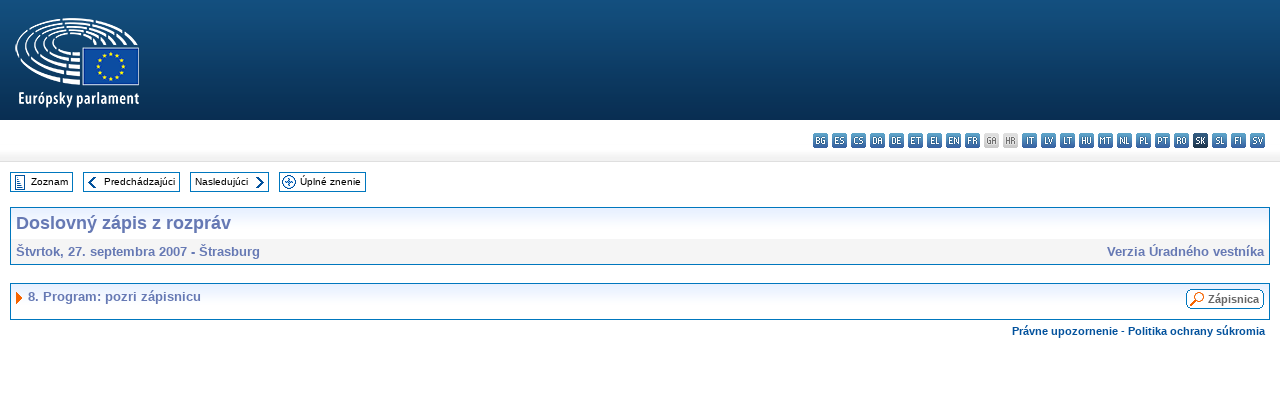

--- FILE ---
content_type: text/html; charset=UTF-8
request_url: https://www.europarl.europa.eu/doceo/document/CRE-6-2007-09-27-ITM-008_SK.html
body_size: 1863
content:
<!DOCTYPE html>
<html lang="en">
<head>
    <meta charset="utf-8">
    <meta name="viewport" content="width=device-width, initial-scale=1">
    <title></title>
    <style>
        body {
            font-family: "Arial";
        }
    </style>
    <script type="text/javascript">
    window.awsWafCookieDomainList = [];
    window.gokuProps = {
"key":"AQIDAHjcYu/GjX+QlghicBgQ/7bFaQZ+m5FKCMDnO+vTbNg96AGe85MAbDryaCIv+G5hkV9fAAAAfjB8BgkqhkiG9w0BBwagbzBtAgEAMGgGCSqGSIb3DQEHATAeBglghkgBZQMEAS4wEQQMfqv/41xp8mxCyZaoAgEQgDtphphf91j3ohtIdrkcZhOjtKVdO6T7EOagds3zsYaLwQPIN8cNivfF/va6SSQpupzbviLhd9a0ZTvohw==",
          "iv":"D549DgHfjAAAALJ5",
          "context":"AkdZq6+rIHBhU+hdsTBSMqWB44FlAntFN8DuURzl9o21mdQxFMPiJV+2eaXRRF88o7+0gt2nE2Wkt8u9E/ARLOMx5w9HWXo7zUWLW8Mh7RAJffr3xwPgxwerGpJi4TIEkuPJn2V14BPQgmgCxjyp45oBUyUySpaBohr5RQU/xkvKSBfSTgSi2jEzAn1aKC6aFoQI3bkfe/hJmAvJJsJLMzLVgbfwSF4aBzvgyzuiEmT+nwPS7q/Yz/HU4pVAvuaFK/MT1Ib8vrpQdNgW6Mc8cgI1fS43qlS+VHtFRab41jlHAEAZM2mtUDIkOJzkkmPYlrsOcW4U/kL5TBB4CgiqZ6fS52c0F/elzuEwytx6j+uf/tE2HuftK11EAWlbrKr2BDJBEYN7GiihKCqJrDon1Kv4"
};
    </script>
    <script src="https://e3c1b12827d4.5ce583ec.us-east-2.token.awswaf.com/e3c1b12827d4/d7f65e927fcd/f9998b2f6105/challenge.js"></script>
</head>
<body>
    <div id="challenge-container"></div>
    <script type="text/javascript">
        AwsWafIntegration.saveReferrer();
        AwsWafIntegration.checkForceRefresh().then((forceRefresh) => {
            if (forceRefresh) {
                AwsWafIntegration.forceRefreshToken().then(() => {
                    window.location.reload(true);
                });
            } else {
                AwsWafIntegration.getToken().then(() => {
                    window.location.reload(true);
                });
            }
        });
    </script>
    <noscript>
        <h1>JavaScript is disabled</h1>
        In order to continue, we need to verify that you're not a robot.
        This requires JavaScript. Enable JavaScript and then reload the page.
    </noscript>
</body>
</html>

--- FILE ---
content_type: text/html;charset=UTF-8
request_url: https://www.europarl.europa.eu/doceo/document/CRE-6-2007-09-27-ITM-008_SK.html
body_size: 2569
content:
<!DOCTYPE html PUBLIC "-//W3C//DTD XHTML 1.0 Transitional//EN" "http://www.w3.org/TR/xhtml1/DTD/xhtml1-transitional.dtd">
<html xmlns="http://www.w3.org/1999/xhtml" xml:lang="sk" lang="sk"><head><meta http-equiv="Content-Type" content="text/html; charset=UTF-8" /><meta http-equiv="Content-Language" content="sk" />

<title>Doslovný zápis z rozpráv - Program: pozri zápisnicu - Štvrtok, 27. septembra 2007</title><meta name="title" content="Doslovný zápis z rozpráv - Program: pozri zápisnicu - Štvrtok, 27. septembra 2007" /><meta name="language" content="sk" />

<meta name="robots" content="index, follow, noodp, noydir, notranslate" /><meta name="copyright" content="© Európska únia, 2007 - Zdroj: Európsky parlament" /><meta name="available" content="27-09-2007" /><meta name="sipade-leg" content="6" /><meta name="sipade-type" content="CRE" /><meta property="og:title" content="Doslovný zápis z rozpráv - Program: pozri zápisnicu - Štvrtok, 27. septembra 2007" /><meta property="og:image" content="https://www.europarl.europa.eu/website/common/img/icon/sharelogo_facebook.jpg" />

<link rel="canonical" href="https://www.europarl.europa.eu/doceo/document/CRE-6-2007-09-27-ITM-008_SK.html" />

<link href="/doceo/data/css/style_common.css" rel="stylesheet" type="text/css" /><link href="/doceo/data/css/style_common_print.css" rel="stylesheet" type="text/css" /><link href="/doceo/data/css/style_sipade.css" rel="stylesheet" type="text/css" /><link href="/doceo/data/css/style_activities.css" rel="stylesheet" type="text/css" /><link href="/doceo/data/css/common_sides.css" type="text/css" rel="stylesheet" /><link href="/doceo/data/css/style_sipade_oj_sched.css" type="text/css" rel="stylesheet" />
<script src="/doceo/data/js/overlib.js" type="text/javascript"> </script>
<script src="/doceo/data/js/swap_images.js" type="text/javascript"> </script>
<script src="/doceo/data/js/sipade.js" type="text/javascript"> </script>
<script src="/doceo/data/js/jquery-1.4.4.js" type="text/javascript"> </script>
<script src="/doceo/data/js/sipade-OJ-SYN.js" type="text/javascript"> </script><!--ATI analytics script--><script type="text/javascript" data-tracker-name="ATInternet" defer data-value="/website/webanalytics/ati-doceo.js" src="//www.europarl.europa.eu/website/privacy-policy/privacy-policy.js" ></script></head><body bgcolor="#FFFFFF"><div id="overDiv" style="position:absolute; visibility:hidden; z-index:1000;"> </div><a name="top"></a><table cellpadding="0" cellspacing="0" border="0" width="100%"><tr><td><div id="header_sides" class="new">
<a href="/portal/sk"><img alt="Návrat na portál Europarl" title="Návrat na portál Europarl" src="/doceo/data/img/EP_logo_neg_SK.png" /></a><h3 class="ep_hidden">Choisissez la langue de votre document :</h3><ul class="language_select">
            <li><a title="bg - български" class="bg on" href="/doceo/document/CRE-6-2007-09-27-ITM-008_BG.html">bg - български</a></li>
            <li><a title="es - español" class="es on" href="/doceo/document/CRE-6-2007-09-27-ITM-008_ES.html">es - español</a></li>
            <li><a title="cs - čeština" class="cs on" href="/doceo/document/CRE-6-2007-09-27-ITM-008_CS.html">cs - čeština</a></li>
            <li><a title="da - dansk" class="da on" href="/doceo/document/CRE-6-2007-09-27-ITM-008_DA.html">da - dansk</a></li>
            <li><a title="de - Deutsch" class="de on" href="/doceo/document/CRE-6-2007-09-27-ITM-008_DE.html">de - Deutsch</a></li>
            <li><a title="et - eesti keel" class="et on" href="/doceo/document/CRE-6-2007-09-27-ITM-008_ET.html">et - eesti keel</a></li>
            <li><a title="el - ελληνικά" class="el on" href="/doceo/document/CRE-6-2007-09-27-ITM-008_EL.html">el - ελληνικά</a></li>
            <li><a title="en - English" class="en on" href="/doceo/document/CRE-6-2007-09-27-ITM-008_EN.html">en - English</a></li>
            <li><a title="fr - français" class="fr on" href="/doceo/document/CRE-6-2007-09-27-ITM-008_FR.html">fr - français</a></li>
            <li class="ga" title="ga - Gaeilge">ga - Gaeilge</li>
            <li class="hr" title="hr - hrvatski">hr - hrvatski</li>
            <li><a title="it - italiano" class="it on" href="/doceo/document/CRE-6-2007-09-27-ITM-008_IT.html">it - italiano</a></li>
            <li><a title="lv - latviešu valoda" class="lv on" href="/doceo/document/CRE-6-2007-09-27-ITM-008_LV.html">lv - latviešu valoda</a></li>
            <li><a title="lt - lietuvių kalba" class="lt on" href="/doceo/document/CRE-6-2007-09-27-ITM-008_LT.html">lt - lietuvių kalba</a></li>
            <li><a title="hu - magyar" class="hu on" href="/doceo/document/CRE-6-2007-09-27-ITM-008_HU.html">hu - magyar</a></li>
            <li><a title="mt - Malti" class="mt on" href="/doceo/document/CRE-6-2007-09-27-ITM-008_MT.html">mt - Malti</a></li>
            <li><a title="nl - Nederlands" class="nl on" href="/doceo/document/CRE-6-2007-09-27-ITM-008_NL.html">nl - Nederlands</a></li>
            <li><a title="pl - polski" class="pl on" href="/doceo/document/CRE-6-2007-09-27-ITM-008_PL.html">pl - polski</a></li>
            <li><a title="pt - português" class="pt on" href="/doceo/document/CRE-6-2007-09-27-ITM-008_PT.html">pt - português</a></li>
            <li><a title="ro - română" class="ro on" href="/doceo/document/CRE-6-2007-09-27-ITM-008_RO.html">ro - română</a></li>
            <li class="sk selected" title="sk - slovenčina">sk - slovenčina</li>
            <li><a title="sl - slovenščina" class="sl on" href="/doceo/document/CRE-6-2007-09-27-ITM-008_SL.html">sl - slovenščina</a></li>
            <li><a title="fi - suomi" class="fi on" href="/doceo/document/CRE-6-2007-09-27-ITM-008_FI.html">fi - suomi</a></li>
            <li><a title="sv - svenska" class="sv on" href="/doceo/document/CRE-6-2007-09-27-ITM-008_SV.html">sv - svenska</a></li>
        </ul></div></td></tr><tr><td style="padding:10px;"><table width="100%" border="0" cellspacing="0" cellpadding="0"><tr><td><table border="0" align="left" cellpadding="0" cellspacing="0"><tr><td><table border="0" cellspacing="0" cellpadding="0" class="buttondocwin"><tr><td><a href="/doceo/document/CRE-6-2007-09-27-TOC_SK.html"><img src="/doceo/data/img/navi_index.gif" width="16" height="16" border="0" align="absmiddle" alt="" /></a></td><td valign="middle"> <a href="/doceo/document/CRE-6-2007-09-27-TOC_SK.html" title="Zoznam">Zoznam</a> </td></tr></table></td><td><img src="/doceo/data/img/spacer.gif" width="10" height="8" alt="" /></td><td><table border="0" cellspacing="0" cellpadding="0" class="buttondocwin"><tr><td><a href="/doceo/document/CRE-6-2007-09-27-ITM-007_SK.html"><img src="/doceo/data/img/navi_previous.gif" width="16" height="16" border="0" align="absmiddle" alt="" /></a></td><td valign="middle"> <a href="/doceo/document/CRE-6-2007-09-27-ITM-007_SK.html" title="Predchádzajúci">Predchádzajúci</a> </td></tr></table></td><td><img src="/doceo/data/img/spacer.gif" width="10" height="8" alt="" /></td><td><table border="0" cellspacing="0" cellpadding="0" class="buttondocwin"><tr><td valign="middle"> <a href="/doceo/document/CRE-6-2007-09-27-ITM-009_SK.html" title="Nasledujúci">Nasledujúci</a> </td><td><a href="/doceo/document/CRE-6-2007-09-27-ITM-009_SK.html"><img src="/doceo/data/img/navi_next.gif" width="16" height="16" border="0" align="absmiddle" alt="" /></a></td></tr></table></td><td><img src="/doceo/data/img/spacer.gif" width="10" height="8" alt="" /></td><td><table border="0" cellspacing="0" cellpadding="0" class="buttondocwin"><tr><td><a href="/doceo/document/CRE-6-2007-09-27_SK.html"><img src="/doceo/data/img/navi_moredetails.gif" width="16" height="16" border="0" align="absmiddle" alt="" /></a></td><td valign="middle"> <a href="/doceo/document/CRE-6-2007-09-27_SK.html" title="Úplné znenie">Úplné znenie</a> </td></tr></table></td><td><img src="/doceo/data/img/spacer.gif" width="10" height="8" alt="" /></td></tr><tr><td><img src="/doceo/data/img/spacer.gif" width="10" height="15" alt="" /></td></tr></table></td></tr></table><table width="100%" border="0" cellpadding="5" cellspacing="0" class="doc_box_header">
<tr>
<td align="left" valign="top" style="background-image:url(/doceo/data/img/gradient_blue.gif)" class="title_TA">Doslovný zápis z rozpráv</td><td valign="top" align="right" style="background-image:url(/doceo/data/img/gradient_blue.gif)"></td>
</tr>
<tr>
<td class="doc_title" align="left" valign="top" bgcolor="#F5F5F5">Štvrtok, 27. septembra 2007 - Štrasburg</td>
<td class="doc_title" align="right" valign="top" bgcolor="#F5F5F5">Verzia Úradného vestníka</td></tr></table><br />
<table width="100%" border="0" cellpadding="0" cellspacing="0" class="doc_box_header" style="padding-bottom:5px"><tr valign="top"><td>
<table width="100%" border="0" cellpadding="5" cellspacing="0"><tr valign="top" style="padding-bottom:0px;padding-left:5px;padding-right:5px;padding-top:5px"><td align="left" style="background-image:url(/doceo/data/img/gradient_blue.gif)" class="doc_title"><img src="/doceo/data/img/arrow_title_doc.gif" width="8" height="14" border="0" align="absmiddle" alt="" /> 8. Program: pozri zápisnicu </td><td style="background-image:url(/doceo/data/img/gradient_blue.gif)" width="10"><table align="right" cellpadding="0" cellspacing="0"><tr><td><a href="/doceo/document/PV-6-2007-09-27-ITM-008_SK.html"><img src="/doceo/data/img/switch_pv_cre_left.gif" width="22" height="20" border="0" alt="" /></a></td><td class="switch_button_pv_cre"><a href="/doceo/document/PV-6-2007-09-27-ITM-008_SK.html">Zápisnica</a></td><td><a href="/doceo/document/PV-6-2007-09-27-ITM-008_SK.html"><img src="/doceo/data/img/switch_pv_cre_right.gif" width="5" height="20" border="0" alt="" /></a></td></tr></table></td></tr></table></td></tr></table><table width="100%" border="0" cellspacing="0" cellpadding="5"><tr class="footerdocwin"><td></td><td align="right"><a target="_blank" href="/legal-notice/sk">Právne upozornenie</a> - <a target="_blank" href="/privacy-policy/sk">Politika ochrany súkromia</a></td></tr></table></td></tr></table></body></html>